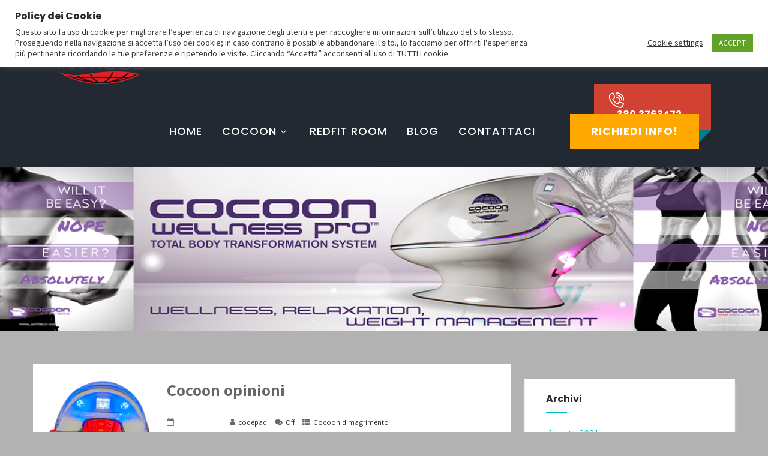

--- FILE ---
content_type: text/html; charset=UTF-8
request_url: http://www.cocoonwellness.it/tag/come-perdere-peso/
body_size: 73739
content:

<!DOCTYPE html>
<html xmlns="http://www.w3.org/1999/xhtml" lang="it-IT">
<head>
<meta http-equiv="Content-Type" content="text/html; charset=UTF-8" />	
<!--[if IE]><meta http-equiv="X-UA-Compatible" content="IE=edge,chrome=1"><![endif]-->
<meta name="viewport" content="width=device-width, initial-scale=1.0, user-scalable=no"/>
<link rel="profile" href="http://gmpg.org/xfn/11"/>
<link rel="pingback" href="http://www.cocoonwellness.it/xmlrpc.php" /> 
<meta name='robots' content='index, follow, max-image-preview:large, max-snippet:-1, max-video-preview:-1' />

	<!-- This site is optimized with the Yoast SEO plugin v26.8 - https://yoast.com/product/yoast-seo-wordpress/ -->
	<title>come perdere peso Archivi - Cocoon per il Dimagrimento</title>
	<link rel="canonical" href="https://www.cocoonwellness.it/tag/come-perdere-peso/" />
	<meta property="og:locale" content="it_IT" />
	<meta property="og:type" content="article" />
	<meta property="og:title" content="come perdere peso Archivi - Cocoon per il Dimagrimento" />
	<meta property="og:url" content="https://www.cocoonwellness.it/tag/come-perdere-peso/" />
	<meta property="og:site_name" content="Cocoon per il Dimagrimento" />
	<meta name="twitter:card" content="summary_large_image" />
	<script type="application/ld+json" class="yoast-schema-graph">{"@context":"https://schema.org","@graph":[{"@type":"CollectionPage","@id":"https://www.cocoonwellness.it/tag/come-perdere-peso/","url":"https://www.cocoonwellness.it/tag/come-perdere-peso/","name":"come perdere peso Archivi - Cocoon per il Dimagrimento","isPartOf":{"@id":"http://www.cocoonwellness.it/#website"},"primaryImageOfPage":{"@id":"https://www.cocoonwellness.it/tag/come-perdere-peso/#primaryimage"},"image":{"@id":"https://www.cocoonwellness.it/tag/come-perdere-peso/#primaryimage"},"thumbnailUrl":"http://www.cocoonwellness.it/wp-content/uploads/2021/02/Alpha-Fuzion.png","breadcrumb":{"@id":"https://www.cocoonwellness.it/tag/come-perdere-peso/#breadcrumb"},"inLanguage":"it-IT"},{"@type":"ImageObject","inLanguage":"it-IT","@id":"https://www.cocoonwellness.it/tag/come-perdere-peso/#primaryimage","url":"http://www.cocoonwellness.it/wp-content/uploads/2021/02/Alpha-Fuzion.png","contentUrl":"http://www.cocoonwellness.it/wp-content/uploads/2021/02/Alpha-Fuzion.png","width":545,"height":886},{"@type":"BreadcrumbList","@id":"https://www.cocoonwellness.it/tag/come-perdere-peso/#breadcrumb","itemListElement":[{"@type":"ListItem","position":1,"name":"Home","item":"http://www.cocoonwellness.it/"},{"@type":"ListItem","position":2,"name":"come perdere peso"}]},{"@type":"WebSite","@id":"http://www.cocoonwellness.it/#website","url":"http://www.cocoonwellness.it/","name":"Cocoon per il Dimagrimento","description":"Il Sistema per la Salute ed il Benessere","publisher":{"@id":"http://www.cocoonwellness.it/#organization"},"potentialAction":[{"@type":"SearchAction","target":{"@type":"EntryPoint","urlTemplate":"http://www.cocoonwellness.it/?s={search_term_string}"},"query-input":{"@type":"PropertyValueSpecification","valueRequired":true,"valueName":"search_term_string"}}],"inLanguage":"it-IT"},{"@type":"Organization","@id":"http://www.cocoonwellness.it/#organization","name":"Cocoonwellness","url":"http://www.cocoonwellness.it/","logo":{"@type":"ImageObject","inLanguage":"it-IT","@id":"http://www.cocoonwellness.it/#/schema/logo/image/","url":"https://www.cocoonwellness.it/wp-content/uploads/2021/02/Cocon-Logo.png","contentUrl":"https://www.cocoonwellness.it/wp-content/uploads/2021/02/Cocon-Logo.png","width":482,"height":321,"caption":"Cocoonwellness"},"image":{"@id":"http://www.cocoonwellness.it/#/schema/logo/image/"}}]}</script>
	<!-- / Yoast SEO plugin. -->


<link rel='dns-prefetch' href='//fonts.googleapis.com' />
<link rel="alternate" type="application/rss+xml" title="Cocoon per il Dimagrimento &raquo; Feed" href="http://www.cocoonwellness.it/feed/" />
<link rel="alternate" type="application/rss+xml" title="Cocoon per il Dimagrimento &raquo; Feed dei commenti" href="http://www.cocoonwellness.it/comments/feed/" />
<link rel="alternate" type="application/rss+xml" title="Cocoon per il Dimagrimento &raquo; come perdere peso Feed del tag" href="http://www.cocoonwellness.it/tag/come-perdere-peso/feed/" />
<style id='wp-img-auto-sizes-contain-inline-css' type='text/css'>
img:is([sizes=auto i],[sizes^="auto," i]){contain-intrinsic-size:3000px 1500px}
/*# sourceURL=wp-img-auto-sizes-contain-inline-css */
</style>
<style id='wp-emoji-styles-inline-css' type='text/css'>

	img.wp-smiley, img.emoji {
		display: inline !important;
		border: none !important;
		box-shadow: none !important;
		height: 1em !important;
		width: 1em !important;
		margin: 0 0.07em !important;
		vertical-align: -0.1em !important;
		background: none !important;
		padding: 0 !important;
	}
/*# sourceURL=wp-emoji-styles-inline-css */
</style>
<style id='wp-block-library-inline-css' type='text/css'>
:root{--wp-block-synced-color:#7a00df;--wp-block-synced-color--rgb:122,0,223;--wp-bound-block-color:var(--wp-block-synced-color);--wp-editor-canvas-background:#ddd;--wp-admin-theme-color:#007cba;--wp-admin-theme-color--rgb:0,124,186;--wp-admin-theme-color-darker-10:#006ba1;--wp-admin-theme-color-darker-10--rgb:0,107,160.5;--wp-admin-theme-color-darker-20:#005a87;--wp-admin-theme-color-darker-20--rgb:0,90,135;--wp-admin-border-width-focus:2px}@media (min-resolution:192dpi){:root{--wp-admin-border-width-focus:1.5px}}.wp-element-button{cursor:pointer}:root .has-very-light-gray-background-color{background-color:#eee}:root .has-very-dark-gray-background-color{background-color:#313131}:root .has-very-light-gray-color{color:#eee}:root .has-very-dark-gray-color{color:#313131}:root .has-vivid-green-cyan-to-vivid-cyan-blue-gradient-background{background:linear-gradient(135deg,#00d084,#0693e3)}:root .has-purple-crush-gradient-background{background:linear-gradient(135deg,#34e2e4,#4721fb 50%,#ab1dfe)}:root .has-hazy-dawn-gradient-background{background:linear-gradient(135deg,#faaca8,#dad0ec)}:root .has-subdued-olive-gradient-background{background:linear-gradient(135deg,#fafae1,#67a671)}:root .has-atomic-cream-gradient-background{background:linear-gradient(135deg,#fdd79a,#004a59)}:root .has-nightshade-gradient-background{background:linear-gradient(135deg,#330968,#31cdcf)}:root .has-midnight-gradient-background{background:linear-gradient(135deg,#020381,#2874fc)}:root{--wp--preset--font-size--normal:16px;--wp--preset--font-size--huge:42px}.has-regular-font-size{font-size:1em}.has-larger-font-size{font-size:2.625em}.has-normal-font-size{font-size:var(--wp--preset--font-size--normal)}.has-huge-font-size{font-size:var(--wp--preset--font-size--huge)}.has-text-align-center{text-align:center}.has-text-align-left{text-align:left}.has-text-align-right{text-align:right}.has-fit-text{white-space:nowrap!important}#end-resizable-editor-section{display:none}.aligncenter{clear:both}.items-justified-left{justify-content:flex-start}.items-justified-center{justify-content:center}.items-justified-right{justify-content:flex-end}.items-justified-space-between{justify-content:space-between}.screen-reader-text{border:0;clip-path:inset(50%);height:1px;margin:-1px;overflow:hidden;padding:0;position:absolute;width:1px;word-wrap:normal!important}.screen-reader-text:focus{background-color:#ddd;clip-path:none;color:#444;display:block;font-size:1em;height:auto;left:5px;line-height:normal;padding:15px 23px 14px;text-decoration:none;top:5px;width:auto;z-index:100000}html :where(.has-border-color){border-style:solid}html :where([style*=border-top-color]){border-top-style:solid}html :where([style*=border-right-color]){border-right-style:solid}html :where([style*=border-bottom-color]){border-bottom-style:solid}html :where([style*=border-left-color]){border-left-style:solid}html :where([style*=border-width]){border-style:solid}html :where([style*=border-top-width]){border-top-style:solid}html :where([style*=border-right-width]){border-right-style:solid}html :where([style*=border-bottom-width]){border-bottom-style:solid}html :where([style*=border-left-width]){border-left-style:solid}html :where(img[class*=wp-image-]){height:auto;max-width:100%}:where(figure){margin:0 0 1em}html :where(.is-position-sticky){--wp-admin--admin-bar--position-offset:var(--wp-admin--admin-bar--height,0px)}@media screen and (max-width:600px){html :where(.is-position-sticky){--wp-admin--admin-bar--position-offset:0px}}

/*# sourceURL=wp-block-library-inline-css */
</style><style id='global-styles-inline-css' type='text/css'>
:root{--wp--preset--aspect-ratio--square: 1;--wp--preset--aspect-ratio--4-3: 4/3;--wp--preset--aspect-ratio--3-4: 3/4;--wp--preset--aspect-ratio--3-2: 3/2;--wp--preset--aspect-ratio--2-3: 2/3;--wp--preset--aspect-ratio--16-9: 16/9;--wp--preset--aspect-ratio--9-16: 9/16;--wp--preset--color--black: #000000;--wp--preset--color--cyan-bluish-gray: #abb8c3;--wp--preset--color--white: #ffffff;--wp--preset--color--pale-pink: #f78da7;--wp--preset--color--vivid-red: #cf2e2e;--wp--preset--color--luminous-vivid-orange: #ff6900;--wp--preset--color--luminous-vivid-amber: #fcb900;--wp--preset--color--light-green-cyan: #7bdcb5;--wp--preset--color--vivid-green-cyan: #00d084;--wp--preset--color--pale-cyan-blue: #8ed1fc;--wp--preset--color--vivid-cyan-blue: #0693e3;--wp--preset--color--vivid-purple: #9b51e0;--wp--preset--gradient--vivid-cyan-blue-to-vivid-purple: linear-gradient(135deg,rgb(6,147,227) 0%,rgb(155,81,224) 100%);--wp--preset--gradient--light-green-cyan-to-vivid-green-cyan: linear-gradient(135deg,rgb(122,220,180) 0%,rgb(0,208,130) 100%);--wp--preset--gradient--luminous-vivid-amber-to-luminous-vivid-orange: linear-gradient(135deg,rgb(252,185,0) 0%,rgb(255,105,0) 100%);--wp--preset--gradient--luminous-vivid-orange-to-vivid-red: linear-gradient(135deg,rgb(255,105,0) 0%,rgb(207,46,46) 100%);--wp--preset--gradient--very-light-gray-to-cyan-bluish-gray: linear-gradient(135deg,rgb(238,238,238) 0%,rgb(169,184,195) 100%);--wp--preset--gradient--cool-to-warm-spectrum: linear-gradient(135deg,rgb(74,234,220) 0%,rgb(151,120,209) 20%,rgb(207,42,186) 40%,rgb(238,44,130) 60%,rgb(251,105,98) 80%,rgb(254,248,76) 100%);--wp--preset--gradient--blush-light-purple: linear-gradient(135deg,rgb(255,206,236) 0%,rgb(152,150,240) 100%);--wp--preset--gradient--blush-bordeaux: linear-gradient(135deg,rgb(254,205,165) 0%,rgb(254,45,45) 50%,rgb(107,0,62) 100%);--wp--preset--gradient--luminous-dusk: linear-gradient(135deg,rgb(255,203,112) 0%,rgb(199,81,192) 50%,rgb(65,88,208) 100%);--wp--preset--gradient--pale-ocean: linear-gradient(135deg,rgb(255,245,203) 0%,rgb(182,227,212) 50%,rgb(51,167,181) 100%);--wp--preset--gradient--electric-grass: linear-gradient(135deg,rgb(202,248,128) 0%,rgb(113,206,126) 100%);--wp--preset--gradient--midnight: linear-gradient(135deg,rgb(2,3,129) 0%,rgb(40,116,252) 100%);--wp--preset--font-size--small: 13px;--wp--preset--font-size--medium: 20px;--wp--preset--font-size--large: 36px;--wp--preset--font-size--x-large: 42px;--wp--preset--spacing--20: 0.44rem;--wp--preset--spacing--30: 0.67rem;--wp--preset--spacing--40: 1rem;--wp--preset--spacing--50: 1.5rem;--wp--preset--spacing--60: 2.25rem;--wp--preset--spacing--70: 3.38rem;--wp--preset--spacing--80: 5.06rem;--wp--preset--shadow--natural: 6px 6px 9px rgba(0, 0, 0, 0.2);--wp--preset--shadow--deep: 12px 12px 50px rgba(0, 0, 0, 0.4);--wp--preset--shadow--sharp: 6px 6px 0px rgba(0, 0, 0, 0.2);--wp--preset--shadow--outlined: 6px 6px 0px -3px rgb(255, 255, 255), 6px 6px rgb(0, 0, 0);--wp--preset--shadow--crisp: 6px 6px 0px rgb(0, 0, 0);}:where(.is-layout-flex){gap: 0.5em;}:where(.is-layout-grid){gap: 0.5em;}body .is-layout-flex{display: flex;}.is-layout-flex{flex-wrap: wrap;align-items: center;}.is-layout-flex > :is(*, div){margin: 0;}body .is-layout-grid{display: grid;}.is-layout-grid > :is(*, div){margin: 0;}:where(.wp-block-columns.is-layout-flex){gap: 2em;}:where(.wp-block-columns.is-layout-grid){gap: 2em;}:where(.wp-block-post-template.is-layout-flex){gap: 1.25em;}:where(.wp-block-post-template.is-layout-grid){gap: 1.25em;}.has-black-color{color: var(--wp--preset--color--black) !important;}.has-cyan-bluish-gray-color{color: var(--wp--preset--color--cyan-bluish-gray) !important;}.has-white-color{color: var(--wp--preset--color--white) !important;}.has-pale-pink-color{color: var(--wp--preset--color--pale-pink) !important;}.has-vivid-red-color{color: var(--wp--preset--color--vivid-red) !important;}.has-luminous-vivid-orange-color{color: var(--wp--preset--color--luminous-vivid-orange) !important;}.has-luminous-vivid-amber-color{color: var(--wp--preset--color--luminous-vivid-amber) !important;}.has-light-green-cyan-color{color: var(--wp--preset--color--light-green-cyan) !important;}.has-vivid-green-cyan-color{color: var(--wp--preset--color--vivid-green-cyan) !important;}.has-pale-cyan-blue-color{color: var(--wp--preset--color--pale-cyan-blue) !important;}.has-vivid-cyan-blue-color{color: var(--wp--preset--color--vivid-cyan-blue) !important;}.has-vivid-purple-color{color: var(--wp--preset--color--vivid-purple) !important;}.has-black-background-color{background-color: var(--wp--preset--color--black) !important;}.has-cyan-bluish-gray-background-color{background-color: var(--wp--preset--color--cyan-bluish-gray) !important;}.has-white-background-color{background-color: var(--wp--preset--color--white) !important;}.has-pale-pink-background-color{background-color: var(--wp--preset--color--pale-pink) !important;}.has-vivid-red-background-color{background-color: var(--wp--preset--color--vivid-red) !important;}.has-luminous-vivid-orange-background-color{background-color: var(--wp--preset--color--luminous-vivid-orange) !important;}.has-luminous-vivid-amber-background-color{background-color: var(--wp--preset--color--luminous-vivid-amber) !important;}.has-light-green-cyan-background-color{background-color: var(--wp--preset--color--light-green-cyan) !important;}.has-vivid-green-cyan-background-color{background-color: var(--wp--preset--color--vivid-green-cyan) !important;}.has-pale-cyan-blue-background-color{background-color: var(--wp--preset--color--pale-cyan-blue) !important;}.has-vivid-cyan-blue-background-color{background-color: var(--wp--preset--color--vivid-cyan-blue) !important;}.has-vivid-purple-background-color{background-color: var(--wp--preset--color--vivid-purple) !important;}.has-black-border-color{border-color: var(--wp--preset--color--black) !important;}.has-cyan-bluish-gray-border-color{border-color: var(--wp--preset--color--cyan-bluish-gray) !important;}.has-white-border-color{border-color: var(--wp--preset--color--white) !important;}.has-pale-pink-border-color{border-color: var(--wp--preset--color--pale-pink) !important;}.has-vivid-red-border-color{border-color: var(--wp--preset--color--vivid-red) !important;}.has-luminous-vivid-orange-border-color{border-color: var(--wp--preset--color--luminous-vivid-orange) !important;}.has-luminous-vivid-amber-border-color{border-color: var(--wp--preset--color--luminous-vivid-amber) !important;}.has-light-green-cyan-border-color{border-color: var(--wp--preset--color--light-green-cyan) !important;}.has-vivid-green-cyan-border-color{border-color: var(--wp--preset--color--vivid-green-cyan) !important;}.has-pale-cyan-blue-border-color{border-color: var(--wp--preset--color--pale-cyan-blue) !important;}.has-vivid-cyan-blue-border-color{border-color: var(--wp--preset--color--vivid-cyan-blue) !important;}.has-vivid-purple-border-color{border-color: var(--wp--preset--color--vivid-purple) !important;}.has-vivid-cyan-blue-to-vivid-purple-gradient-background{background: var(--wp--preset--gradient--vivid-cyan-blue-to-vivid-purple) !important;}.has-light-green-cyan-to-vivid-green-cyan-gradient-background{background: var(--wp--preset--gradient--light-green-cyan-to-vivid-green-cyan) !important;}.has-luminous-vivid-amber-to-luminous-vivid-orange-gradient-background{background: var(--wp--preset--gradient--luminous-vivid-amber-to-luminous-vivid-orange) !important;}.has-luminous-vivid-orange-to-vivid-red-gradient-background{background: var(--wp--preset--gradient--luminous-vivid-orange-to-vivid-red) !important;}.has-very-light-gray-to-cyan-bluish-gray-gradient-background{background: var(--wp--preset--gradient--very-light-gray-to-cyan-bluish-gray) !important;}.has-cool-to-warm-spectrum-gradient-background{background: var(--wp--preset--gradient--cool-to-warm-spectrum) !important;}.has-blush-light-purple-gradient-background{background: var(--wp--preset--gradient--blush-light-purple) !important;}.has-blush-bordeaux-gradient-background{background: var(--wp--preset--gradient--blush-bordeaux) !important;}.has-luminous-dusk-gradient-background{background: var(--wp--preset--gradient--luminous-dusk) !important;}.has-pale-ocean-gradient-background{background: var(--wp--preset--gradient--pale-ocean) !important;}.has-electric-grass-gradient-background{background: var(--wp--preset--gradient--electric-grass) !important;}.has-midnight-gradient-background{background: var(--wp--preset--gradient--midnight) !important;}.has-small-font-size{font-size: var(--wp--preset--font-size--small) !important;}.has-medium-font-size{font-size: var(--wp--preset--font-size--medium) !important;}.has-large-font-size{font-size: var(--wp--preset--font-size--large) !important;}.has-x-large-font-size{font-size: var(--wp--preset--font-size--x-large) !important;}
/*# sourceURL=global-styles-inline-css */
</style>

<style id='classic-theme-styles-inline-css' type='text/css'>
/*! This file is auto-generated */
.wp-block-button__link{color:#fff;background-color:#32373c;border-radius:9999px;box-shadow:none;text-decoration:none;padding:calc(.667em + 2px) calc(1.333em + 2px);font-size:1.125em}.wp-block-file__button{background:#32373c;color:#fff;text-decoration:none}
/*# sourceURL=/wp-includes/css/classic-themes.min.css */
</style>
<link rel='stylesheet' id='contact-form-7-css' href='http://www.cocoonwellness.it/wp-content/plugins/contact-form-7/includes/css/styles.css?ver=5.8.6' type='text/css' media='all' />
<link rel='stylesheet' id='cookie-law-info-css' href='http://www.cocoonwellness.it/wp-content/plugins/cookie-law-info/public/css/cookie-law-info-public.css?ver=2.0.0' type='text/css' media='all' />
<link rel='stylesheet' id='cookie-law-info-gdpr-css' href='http://www.cocoonwellness.it/wp-content/plugins/cookie-law-info/public/css/cookie-law-info-gdpr.css?ver=2.0.0' type='text/css' media='all' />
<link rel='stylesheet' id='complete-style-css' href='http://www.cocoonwellness.it/wp-content/themes/beachresort/style.css?ver=6.9' type='text/css' media='all' />
<link rel='stylesheet' id='complete-style-core-css' href='http://www.cocoonwellness.it/wp-content/themes/beachresort/style_core.css?ver=6.9' type='text/css' media='all' />
<link rel='stylesheet' id='complete-animated_css-css' href='http://www.cocoonwellness.it/wp-content/themes/beachresort/assets/css/animate.min.css?ver=6.9' type='text/css' media='all' />
<link rel='stylesheet' id='complete-static_css-css' href='http://www.cocoonwellness.it/wp-content/themes/beachresort/assets/css/nivo-slider.css?ver=6.9' type='text/css' media='all' />
<link rel='stylesheet' id='complete-gallery_css-css' href='http://www.cocoonwellness.it/wp-content/themes/beachresort/assets/css/prettyPhoto.css?ver=6.9' type='text/css' media='all' />
<link rel='stylesheet' id='complete-awesome_css-css' href='http://www.cocoonwellness.it/wp-content/themes/beachresort/assets/fonts/font-awesome.css?ver=6.9' type='text/css' media='all' />
<link rel='stylesheet' id='complete-owl_css-css' href='http://www.cocoonwellness.it/wp-content/themes/beachresort/assets/css/owl.carousel.css?ver=6.9' type='text/css' media='all' />
<link rel='stylesheet' id='complete_google_fonts-css' href='//fonts.googleapis.com/css?family=Assistant%3A200%2C800%2C700%2C600%2C400%2C300%7CPoppins%3Aregular%26subset%3Dlatin%2C' type='text/css' media='screen' />
<script type="text/javascript" src="http://www.cocoonwellness.it/wp-includes/js/jquery/jquery.min.js?ver=3.7.1" id="jquery-core-js"></script>
<script type="text/javascript" src="http://www.cocoonwellness.it/wp-includes/js/jquery/jquery-migrate.min.js?ver=3.4.1" id="jquery-migrate-js"></script>
<script type="text/javascript" id="cookie-law-info-js-extra">
/* <![CDATA[ */
var Cli_Data = {"nn_cookie_ids":[],"cookielist":[],"non_necessary_cookies":{"necessary":["viewed_cookie_policy","cookielawinfo-checkbox-necessary","cookielawinfo-checkbox-functional","cookielawinfo-checkbox-performance","cookielawinfo-checkbox-analytics","cookielawinfo-checkbox-others"],"functional":[],"performance":[],"analytics":[],"advertisement":[],"others":[]},"ccpaEnabled":"","ccpaRegionBased":"","ccpaBarEnabled":"","ccpaType":"gdpr","js_blocking":"1","custom_integration":"","triggerDomRefresh":""};
var cli_cookiebar_settings = {"animate_speed_hide":"500","animate_speed_show":"500","background":"#FFF","border":"#b1a6a6c2","border_on":"","button_1_button_colour":"#61a229","button_1_button_hover":"#4e8221","button_1_link_colour":"#fff","button_1_as_button":"1","button_1_new_win":"","button_2_button_colour":"#333","button_2_button_hover":"#292929","button_2_link_colour":"#444","button_2_as_button":"","button_2_hidebar":"","button_3_button_colour":"#3566bb","button_3_button_hover":"#2a5296","button_3_link_colour":"#fff","button_3_as_button":"1","button_3_new_win":"","button_4_button_colour":"#000","button_4_button_hover":"#000000","button_4_link_colour":"#333333","button_4_as_button":"","font_family":"inherit","header_fix":"","notify_animate_hide":"1","notify_animate_show":"","notify_div_id":"#cookie-law-info-bar","notify_position_horizontal":"right","notify_position_vertical":"top","scroll_close":"","scroll_close_reload":"","accept_close_reload":"","reject_close_reload":"","showagain_tab":"","showagain_background":"#fff","showagain_border":"#000","showagain_div_id":"#cookie-law-info-again","showagain_x_position":"100px","text":"#333333","show_once_yn":"","show_once":"10000","logging_on":"","as_popup":"","popup_overlay":"1","bar_heading_text":"Policy dei Cookie","cookie_bar_as":"banner","popup_showagain_position":"bottom-right","widget_position":"left"};
var log_object = {"ajax_url":"http://www.cocoonwellness.it/wp-admin/admin-ajax.php"};
//# sourceURL=cookie-law-info-js-extra
/* ]]> */
</script>
<script type="text/javascript" src="http://www.cocoonwellness.it/wp-content/plugins/cookie-law-info/public/js/cookie-law-info-public.js?ver=2.0.0" id="cookie-law-info-js"></script>
<script type="text/javascript" src="http://www.cocoonwellness.it/wp-content/themes/beachresort/assets/js/complete.js?ver=1" id="complete_js-js"></script>
<script type="text/javascript" src="http://www.cocoonwellness.it/wp-content/themes/beachresort/assets/js/owl.carousel.js?ver=1" id="complete_owl-js"></script>
<script type="text/javascript" src="http://www.cocoonwellness.it/wp-content/themes/beachresort/assets/js/other.js?ver=1" id="complete_otherjs-js"></script>
<script type="text/javascript" src="http://www.cocoonwellness.it/wp-content/themes/beachresort/assets/js/jquery.bxslider.min.js?ver=1" id="complete_testimonialjs-js"></script>
<script type="text/javascript" src="http://www.cocoonwellness.it/wp-content/themes/beachresort/assets/js/index.js?ver=1" id="complete_index-js"></script>
<script type="text/javascript" src="http://www.cocoonwellness.it/wp-content/themes/beachresort/assets/js/jquery.quicksand.js?ver=1" id="complete_galjs1-js"></script>
<script type="text/javascript" src="http://www.cocoonwellness.it/wp-content/themes/beachresort/assets/js/script.js?ver=1" id="complete_galjs3-js"></script>
<script type="text/javascript" src="http://www.cocoonwellness.it/wp-content/themes/beachresort/assets/js/counterup.min.js?ver=1" id="complete_count-js"></script>
<script type="text/javascript" src="http://www.cocoonwellness.it/wp-content/themes/beachresort/assets/js/verticalslider.js?ver=1" id="complete_verticalslider-js"></script>
<script type="text/javascript" src="http://www.cocoonwellness.it/wp-content/themes/beachresort/assets/js/jquery.prettyPhoto.js?ver=1" id="complete_galjs4-js"></script>
<link rel="https://api.w.org/" href="http://www.cocoonwellness.it/wp-json/" /><link rel="alternate" title="JSON" type="application/json" href="http://www.cocoonwellness.it/wp-json/wp/v2/tags/49" /><link rel="EditURI" type="application/rsd+xml" title="RSD" href="http://www.cocoonwellness.it/xmlrpc.php?rsd" />
<meta name="generator" content="WordPress 6.9" />
        <script type="text/javascript">
            ( function () {
                window.lae_fs = { can_use_premium_code: false};
            } )();
        </script>
          <script> var fixed_header_class   = '';
           var fixed_header_scroll   = '';
           jQuery(window).scroll(function(){
           if(jQuery(document).scrollTop() > fixed_header_scroll){
             jQuery(fixed_header_class).addClass("myfixedHeader");
           }else{
               jQuery(fixed_header_class).removeClass("myfixedHeader");	 
                }
   });</script> <style type="text/css">
    .myfixedHeader{background-color: !important;}
    .myfixedHeader, .myfixedHeader a { color: !important;}
	.myfixedHeader { height: ;}
	.myfixedHeader { padding: !important;}
    .myfixedHeader {margin: 0 auto !important; width:100% !important; position:fixed; z-index:99999; transition:all 0.7s ease; left:0; right:0; top:0; text-align:center !important; }
    { transition:all 0.7s ease; }</style>	<style type="text/css">

/*Fixed Background*/

	/*BOXED LAYOUT*/
	.site_boxed .layer_wrapper, body.home.site_boxed #slidera {width: 83.5%;float: left;margin: 0 8.25%;
	background: #ffffff;}
	.site_boxed .stat_bg, .site_boxed .stat_bg_overlay{width: 83.5%;}
	.site_boxed .social_buttons{background: #ffffff;}
	.site_boxed .center {width: 95%!important;margin: 0 auto;}
	.site_boxed .head_top .center{ width:95%!important;}

/*Site Content Text Style*/
body, button, input, select, textarea{ 
	font-family:Assistant; 	font-size:16px; }

.footer-post-area ul li h4,
.footer-post-area ul li h4 a{font-family:Assistant;}

.single_post .single_post_content .tabs li a:link, .single_post .single_post_content .tabs li a:visited{ color:#2b2b2b;}


.post_head, .author_div{ background:#545556;}
.post_head_bg, .author_div_bg{background:url(http://cocoonwellness.it/wp-content/uploads/2021/02/Banner-Cocoonwellness.it_.png);}

/*Feattured Boxes Section*/
.featured_area_bg{background:url();}
.featured_area{background-color:#f2f2f2;}
.featured_block img{height:70px;; width:70px;} 
.featured_block{background-color:#ffffff;}

.sktmore,
.newsletter-form input[type="submit"]{background-color:#00b8ca;}
.sktmore:hover,
.newsletter-form input[type="submit"]:hover{background-color:#393939;}

.expanding-grid .spacer{background-color:#00b8ca;}
.expand-left h2, .expand-left{color:#000000;}

.headingseperator h3{color:#000000;}
.headingseperator h3::after{border-bottom-color:#00b8ca;}

.expanding-grid .links > li a.active:after{border-bottom-color:#00b8ca;}

.squarebox{background-color:#ffffff;}
.squarebox:hover{background-color:#79ab9f;}
.squaretitle{color:#000000;}

.perfectbox{background-color:#ffffff; border-color:#eaeaea;}
.perfectborder:hover, .perfectbox:hover{border-color:#00b8ca !important;}

.post_block_style3{background-color:#ffffff; border-color:#eaeaea;}
.post_block_style3:before{background:#9f9f9f;}

.skt-home-posts-row .skt-home-posts-title a{color:#282828;}
.skt-home-posts-row .skt-home-posts-date{color:#474747;}
.skt-home-posts-row .skt-home-posts-date i{color:#c31a28;}

.skt-team-row .skt-team-title a{color:#ffffff;}
.skt-team-row .skt-team-designation{color:#5f5f5f;}
	
.header-extras .skt-header-button a{background-color:#d14232; color:#ffffff;}
.header-extras .skt-header-button a:hover{background-color:#00b8ca; color:#ffffff;}

.download-button a{color:#fff !important; background-color:#ffa800 !important;}


.room-dtls{ background:#ffffff;}
.skt-room-title{ color:#253242;}
.skt-room-designation{ color:#5f5f5f;}
.skt-room .owl-prev, .skt-room .owl-next:hover{background:#ffa800 !important;}
.skt-room .owl-prev:hover, .skt-room .owl-next{background:#00b8ca !important;}

.slider-main .theme-default .nivo-directionNav{background:#4dcdda;}
.slider-main .theme-default .nivo-directionNav a{color:#fff !important;}



/*-----------------------------COLORS------------------------------------*/
		/*Header Color*/
		.header{background-color: rgba(34,41,51, 0);}
				
				
		/*Head Top Bar Color*/
		.head-info-area{background-color: rgba(43,13,15, 1);}
		
				.header{background:#222933!important; border: none;}
				
		
		@media screen and (max-width: 767px){
		.home.has_trans_header .header{background:#222933!important;}
		}
		/*LOGO*/
		.logo img{height:110px; width:225px;; margin-top:30px;;} 

				.logo h2, .logo h1, .logo h2 a:link, .logo h2 a:visited, .logo h1 a:link, .logo h1 a:visited, .logo h2 a:hover, .logo h1 a:hover{ 
			font-family:'';
			font-size:;
			color:#282828;
		}
		/*HEADER TEXT BAR*/
				.head-info-area, .head-info-area a:link, .head-info-area a:visited{ 
			font-family:'Assistant'; 						color:#ffffff;
		}	
		
		.head-info-area a:hover{ 
			color:#edecec;
		}		
		
		a{color:#ffffff;}
		a:hover{color:#999999;}
		
		
		/*Slider Title*/
				.title{ 
			font-family:'Poppins'; 			font-size:75px;			color:#be60d6;
		}	
		
				.slidedesc{ 
			font-family:'Poppins'; 			font-size:22px;			color:#6831af;
		}	
		
				.slidebtn{ 
			font-family:'Poppins'; 			font-size:17px;;
		}
		.slider-main .nivo-caption .slidebtn a{ 
			color:#282828; background-color:#ffffff;
		}	
		.slider-main .nivo-caption .slidebtn a:hover{background-color:#00b8ca; color:#ffffff;}
		
		.nivo-controlNav a{background-color:#282828}
		.nivo-controlNav a.active{background-color:#00b8ca}

				
		/* Global H1 */	
						h1{ 
			font-family:'Poppins'; 			font-size:32px;			color:#282828;
		}
		
		h1 a:hover{ 
			color:#00b8ca;
		}
		
		/* Global H2 */	
						h2{ 
			font-family:'Poppins'; 			font-size:28px;		color:#282828;
		}
		
		h2 a:hover{ 
			color:#00b8ca;
		}
				
		/* Global H3 */	
						h3{ 
			font-family:'Poppins'; 			font-size:24px;		color:#282828;
		}
		
		h3 a:hover{ 
			color:#00b8ca;
		}
		
		/* Global H4 */	
						h4{ 
			font-family:'Poppins'; 			font-size:13px;		color:#282828;
		}
		
		h4 a:hover{ 
			color:#00b8ca;
		}	
		
		/* Global H5 */	
						h5{ 
			font-family:'Poppins'; 			font-size:11px;		color:#282828;
		}
		
		h5 a:hover{ 
			color:#00b8ca;
		}	
		
		/* Global H6 */	
						h6{ 
			font-family:'Poppins'; 			font-size:9px;		color:#282828;
		}
		
		h6 a:hover{ 
			color:#00b8ca;
		}
		
		/* Post Meta Color */
		.post_block_style1_meta, .post_block_style1_meta a:link, .post_block_style1_meta a:visited, .post_block_style2_meta, .post_block_style2_meta a:link, .post_block_style2_meta a:visited, .single_metainfo, .single_metainfo a:link, .single_metainfo a:visited{ 
			color:#282828;
		}
		
		/* Team Box Background Color */
		.team-infobox{ 
			background-color:#f7f7f7;
		}
		
		/* Social Icon Background Color */
		.social-icons a:link, .social-icons a:visited{ 
			background-color:#151515;
			color:#ffffff;
		}	
		
		/* Social Icon Hover Background Color */
		.social-icons a:hover{ 
			background-color:#ffffff;
			color:#151515;
			border-color:#ffffff;
		}
		
		/* Teambox Background Color */
		.skt-testimonials .skt-testimonial-box{background-color:#ffffff;}
		.skt-testimonials .skt-testimonial-title,
		.skt-testimonials .skt-testimonial-designation,
		.skt-testimonials .skt-testimonial-content{color:#282828;}
		.skt-testimonials .owl-dots .owl-dot{background-color: #ffffff;}
		.skt-testimonials .owl-dots .owl-dot.active{background-color: #00b8ca;}
	
		
		/* Gallery Filter Active Bgcolor */
		.portfolio-categ li a:link, .portfolio-categ li a:visited{ 
			color:#909090;
		}		
		
		/* Gallery Filter Active Bgcolor */
		.portfolio-categ li.active a:link, .portfolio-categ li.active a:visited{ 
			color:#f1b500;
		}	
		
			
		
		.portfolio-content .portfolio-area li .image-block-title{background-color: rgba(0,184,202, 0.7); color:#ffffff;}
		
		/* Skills Bar Background Color */
		.skill-bg{ 
			background-color:#f8f8f8;
		}	
		
		/* Skills Bar Text Color */
		.skillbar-title{ 
			color:#ffffff;
		}			
															
		#simple-menu{color:#ffffff;}
		body.home.has_trans_header #simple-menu{color:#fff;}
		span.desc{color:#282828;}
		
		.header-extras li a,
		.header-extras li .header-search-toggle{color:#ffffff;}
		.header-extras li a:hover,
		.header-extras li .header-search-toggle:hover{color: #ff0044;}
		.header-extras li .custom-cart-count{background-color: #ff0044; color:#ffffff;}
		
		/*MENU Text Color*/
		#topmenu ul li a{color:#ffffff;}
		#topmenu ul li.menu_hover a:link, #topmenu ul li.menu_hover a:visited{border-color:#ff0044;}
		#topmenu ul li.menu_hover>a:link, #topmenu ul li.menu_hover>a:visited, body.has_trans_header.home #topmenu ul li.menu_hover>a:link, body.has_trans_header.home #topmenu ul li.menu_hover>a:visited{color:#ff0044;}
		#topmenu ul li.current-menu-item>a:link, #topmenu ul li.current-menu-item>a:visited, #topmenu ul li.current-menu-parent>a:link, #topmenu ul li.current_page_parent>a:visited, #topmenu ul li.current-menu-ancestor>a:link, #topmenu ul li.current-menu-ancestor>a:visited{color:#ff0000;}
		#topmenu ul li ul{border-color:#ff0044 transparent transparent transparent;}
		#topmenu ul.menu>li:hover:after{background-color:#ff0044;}
		#topmenu ul li ul li a:hover{color:#ff0000;}
		
		#topmenu ul li.appointment-btn a{background-color: #ff0000; color: #fff !important;}
		#topmenu ul li.appointment-btn a:hover{background-color: #ffffff; color: #fff !important;}
		
#topmenu ul li.current-menu-item > a:link:after, #topmenu ul li.current-menu-item > a:visited:after, #topmenu ul li.current-menu-parent > a:link:after, #topmenu ul li.current_page_parent > a:visited:after, #topmenu ul li.current-menu-ancestor > a:link:after, #topmenu ul li.current-menu-ancestor > a:visited:after{content:''; border-bottom-color:#ff0000 !important;}		
		
		#topmenu ul.menu ul li{background-color:#ffffff;}		
		
		#topmenu ul.sub-menu li a, #topmenu ul.children li a{color:#282828;}	
		#topmenu ul.sub-menu li a:hover, #topmenu ul.children li a:hover, #topmenu li.menu_highlight_slim:hover, #topmenu ul.sub-menu li.current_page_item a, #topmenu ul.children li.current_page_item a, #topmenu ul.sub-menu li.current-menu-item a, #topmenu ul.children li.current-menu-item a{background-color:#282828 !important;}	

		.sidr{ background-color:#282828;}
		.pad_menutitle{ background-color:#00b8ca;}
		.sidr ul li a, .sidr ul li span, .sidr ul li ul li a, .sidr ul li ul li span{color:#ffffff;}
		.sidr ul li.sidr-class-current-menu-item > a{color:#00b8ca;}
		
		#simple-menu .fa-bars{color:#ffffff !important;}
		.pad_menutitle .fa-bars, .pad_menutitle .fa-times{color:#ffffff !important;}				

		.head_soc .social_bookmarks a:link, .head_soc .social_bookmarks a:visited{color:#ffffff;}
		.head_soc .social_bookmarks.bookmark_hexagon a:before {border-bottom-color: rgba(255,255,255, 0.3)!important;}
		.head_soc .social_bookmarks.bookmark_hexagon a i {background:rgba(255,255,255, 0.3)!important;}
		.head_soc .social_bookmarks.bookmark_hexagon a:after { border-top-color:rgba(255,255,255, 0.3)!important;}
		

		/*BASE Color*/
		.widget_border, .heading_border, #wp-calendar #today, .thn_post_wrap .more-link:hover, .moretag:hover, .search_term #searchsubmit, .error_msg #searchsubmit, #searchsubmit, .complete_pagenav a:hover, .nav-box a:hover .left_arro, .nav-box a:hover .right_arro, .pace .pace-progress, .homeposts_title .menu_border, span.widget_border, .ast_login_widget #loginform #wp-submit, .prog_wrap, .lts_layout1 a.image, .lts_layout2 a.image, .lts_layout3 a.image, .rel_tab:hover .related_img, .wpcf7-submit, .woo-slider #post_slider li.sale .woo_sale, .nivoinner .slide_button_wrap .lts_button, #accordion .slide_button_wrap .lts_button, .img_hover, p.form-submit #submit, .optimposts .type-product a.button.add_to_cart_button{background:#00b8ca;} 
		
		.share_active, .comm_auth a, .logged-in-as a, .citeping a, .lay3 h2 a:hover, .lay4 h2 a:hover, .lay5 .postitle a:hover, .nivo-caption p a, .acord_text p a, .org_comment a, .org_ping a, .contact_submit input:hover, .widget_calendar td a, .ast_biotxt a, .ast_bio .ast_biotxt h3, .lts_layout2 .listing-item h2 a:hover, .lts_layout3 .listing-item h2 a:hover, .lts_layout4 .listing-item h2 a:hover, .lts_layout5 .listing-item h2 a:hover, .rel_tab:hover .rel_hover, .post-password-form input[type~=submit], .bio_head h3, .blog_mo a:hover, .ast_navigation a:hover, .lts_layout4 .blog_mo a:hover{color:#00b8ca;}
		#home_widgets .widget .thn_wgt_tt, #sidebar .widget .thn_wgt_tt, #footer .widget .thn_wgt_tt, .astwt_iframe a, .ast_bio .ast_biotxt h3, .ast_bio .ast_biotxt a, .nav-box a span, .lay2 h2.postitle:hover a{color:#00b8ca;}
		.pace .pace-activity{border-top-color: #00b8ca!important;border-left-color: #00b8ca!important;}
		.pace .pace-progress-inner{box-shadow: 0 0 10px #00b8ca, 0 0 5px #00b8ca;
		  -webkit-box-shadow: 0 0 10px #00b8ca, 0 0 5px #00b8ca;
		  -moz-box-shadow: 0 0 10px #00b8ca, 0 0 5px #00b8ca;}
		
		.fotorama__thumb-border, .ast_navigation a:hover{ border-color:#00b8ca!important;}
		
		
		/*Text Color on BASE COLOR Element*/
		.icon_round a, #wp-calendar #today, .moretag:hover, .search_term #searchsubmit, .error_msg #searchsubmit, .complete_pagenav a:hover, .ast_login_widget #loginform #wp-submit, #searchsubmit, .prog_wrap, .rel_tab .related_img i, .lay1 h2.postitle a, .nivoinner .slide_button_wrap .lts_button, #accordion .slide_button_wrap .lts_button, .lts_layout1 .icon_wrap a, .lts_layout2 .icon_wrap a, .lts_layout3 .icon_wrap a, .lts_layout1 .icon_wrap a:hover{color:#ffffff;}
		.thn_post_wrap .listing-item .moretag:hover, body .lts_layout1 .listing-item .title, .lts_layout2 .img_wrap .complete_plus, .img_hover .icon_wrap a, body .thn_post_wrap .lts_layout1 .icon_wrap a, .wpcf7-submit, .woo-slider #post_slider li.sale .woo_sale, p.form-submit #submit, .optimposts .type-product a.button.add_to_cart_button{color:#ffffff;}




/*Sidebar Widget Background Color */
#sidebar .widget{ background:#FFFFFF;}
#sidebar .widget_wrap{border-color:#eeeff5;}
/*Widget Title Color */
#sidebar .widget-title, #sidebar .widget-title a{color:#666666;}

#sidebar #sidebar .widget, #sidebar .widget .widget_wrap{ color:#999999;}
#sidebar .widget .widgettitle, #sidebar .widget .widgettitle a:link, #sidebar .widget .widgettitle a:visited{font-size:16px;}

#sidebar .widget li a, #sidebar .widget a{ color:#00b8ca;}
#sidebar .widget li a:hover, #sidebar .widget a:hover{ color:#999999;}


.flipcard .front{background-color:#ffffff; border-color:#e0e0e0;}

.flipcard .back{background-color:#f7f7f7; border-color:#000000;}

.divider5 span, .divider6 span{background-color:#8c8b8b;}
.divider1, .divider2, .divider3, .divider4, .divider5, .divider6, .fusion-title .title-sep, .fusion-title.sep-underline, .product .product-border, .fusion-title .title-sep{border-color:#8c8b8b;}

.timeline-both-side li .timeline-description{background-color:#ffffff;}

.timeline-both-side:before, .timeline-both-side li .border-line, .timeline-both-side li .border-line:before{background-color:#dedede;}

.timeline-both-side:after, .timeline-both-side li .timeline-description{border-color:#dedede;}
.griditem{background-color:#ffffff;}
.griditem{border-color:#cccccc;}

.serviceboxbg{background:rgba(0,184,202, 0.8); border-right-color:#30a0fd;}
.serviceboxbg:hover{background-color:#685031;}
.servicebox h3, .serviceboxbg p{color:#ffffff !important;}
.sktgo, .sktgo:hover{background-color:#ffffff;}

#footer .footercols1 h3, #footer .footercols2 h3, #footer .footercols3 h3, #footer .footercols4 h3{color:#ffffff;}

#footer .footercols1 h3::after,
#footer .footercols2 h3::after,
#footer .footercols3 h3::after,
#footer .footercols4 h3::after{background-color: #00b8ca;}

.footer-infobox{background-color: #222933;}

.footmenu li a,
.footer-blog-posts ul li a{color: #bebebe;}

.footmenu li a:hover,
.footer-blog-posts ul li a:hover,
.footmenu li.current-menu-item a,
.footmenu li.current_page_item a{color: #00b8ca;}

/*FOOTER WIDGET COLORS*/
#footer{background-color: #222933; background-image: url();}
#footer .footercols1, #footer .footercols2, #footer .footercols3, #footer .footercols4, .footer-post-area ul li h4, .footer-post-area ul li h4 a:link, .footer-post-area ul li h4 a:visited{color:#bebebe;}


/*COPYRIGHT COLORS*/
#copyright{background-color: #222933;}
.copytext, .copytext a:link, .copytext a:visited{color: #bebebe;}

.foot_soc .social_bookmarks a:link, .foot_soc .social_bookmarks a:visited{color:#bebebe;}
.foot_soc .social_bookmarks.bookmark_hexagon a:before {border-bottom-color: rgba(190,190,190, 0.3);}
.foot_soc .social_bookmarks.bookmark_hexagon a i {background:rgba(190,190,190, 0.3);}
.foot_soc .social_bookmarks.bookmark_hexagon a:after { border-top-color:rgba(190,190,190, 0.3);}



/*-------------------------------------TYPOGRAPHY--------------------------------------*/

/*Post Titles and headings Font*/
.postitle, .product_title{ font-family:Assistant;}

/*Menu Font*/
#topmenu ul li a{ font-family:Poppins;}


#topmenu ul li a{ text-transform:uppercase; letter-spacing:1px;}

#topmenu ul li a{font-size:18px;}
#topmenu ul li {line-height: 18px;}

/*Body Text Color*/
body, .home_cat a, .contact_submit input, .comment-form-comment textarea{ color:#2b2b2b;}
.single_post_content .tabs li a{ color:#2b2b2b;}
.thn_post_wrap .listing-item .moretag{ color:#2b2b2b;}
	
	

/*Post Title */
.postitle, .postitle a, .nav-box a, h3#comments, h3#comments_ping, .comment-reply-title, .related_h3, .nocomments, .lts_layout2 .listing-item h2 a, .lts_layout3 .listing-item h2 a, .lts_layout4 .listing-item h2 a, .author_inner h5, .product_title, .woocommerce-tabs h2, .related.products h2, .optimposts .type-product h2.postitle a, .woocommerce ul.products li.product h3{ text-decoration:none; color:#666666;}

/*Woocommerce*/
.optimposts .type-product a.button.add_to_cart_button:hover{background-color:#ffffff;color:#00b8ca;} 
.optimposts .lay2_wrap .type-product span.price, .optimposts .lay3_wrap .type-product span.price, .optimposts .lay4_wrap  .type-product span.price, .optimposts .lay4_wrap  .type-product a.button.add_to_cart_button{color:#666666;}
.optimposts .lay2_wrap .type-product a.button.add_to_cart_button:before, .optimposts .lay3_wrap .type-product a.button.add_to_cart_button:before{color:#666666;}
.optimposts .lay2_wrap .type-product a.button.add_to_cart_button:hover:before, .optimposts .lay3_wrap .type-product a.button.add_to_cart_button:hover:before, .optimposts .lay4_wrap  .type-product h2.postitle a{color:#00b8ca;}



@media screen and (max-width: 480px){
body.home.has_trans_header .header .logo h1 a:link, body.home.has_trans_header .header .logo h1 a:visited{ color:#282828!important;}
body.home.has_trans_header .header #simple-menu{color:#ffffff!important;}
}

/*USER'S CUSTOM CSS---------------------------------------------------------*/
span.desc{display: none;}/*---------------------------------------------------------*/
</style>

<!--[if IE]>
<style type="text/css">
.text_block_wrap, .home .lay1, .home .lay2, .home .lay3, .home .lay4, .home .lay5, .home_testi .looper, #footer .widgets{opacity:1!important;}
#topmenu ul li a{display: block;padding: 20px; background:url(#);}
</style>
<![endif]-->
<style type="text/css">.recentcomments a{display:inline !important;padding:0 !important;margin:0 !important;}</style><style type="text/css" id="custom-background-css">
body.custom-background { background-color: #b2b2b2; }
</style>
	<link rel="icon" href="http://www.cocoonwellness.it/wp-content/uploads/2021/02/cropped-Cocon-Logo-32x32.png" sizes="32x32" />
<link rel="icon" href="http://www.cocoonwellness.it/wp-content/uploads/2021/02/cropped-Cocon-Logo-192x192.png" sizes="192x192" />
<link rel="apple-touch-icon" href="http://www.cocoonwellness.it/wp-content/uploads/2021/02/cropped-Cocon-Logo-180x180.png" />
<meta name="msapplication-TileImage" content="http://www.cocoonwellness.it/wp-content/uploads/2021/02/cropped-Cocon-Logo-270x270.png" />

<style>.head_inner{border: none;}</style>

<link href="https://fonts.googleapis.com/css?family=Poppins:400,500,700&display=swap" rel="stylesheet">

<link rel='stylesheet' id='cookie-law-info-table-css' href='http://www.cocoonwellness.it/wp-content/plugins/cookie-law-info/public/css/cookie-law-info-table.css?ver=2.0.0' type='text/css' media='all' />
</head>

<body class="archive tag tag-come-perdere-peso tag-49 custom-background wp-theme-beachresort site_full has_trans_header not_frontpage elementor-default elementor-kit-2483">
<!--HEADER-->
<div class="header_wrap layer_wrapper">
		
<!--HEADER STARTS-->

<div class="header type2">
  <div class="center">
    <div class="head_inner"> 
      <!--LOGO START-->
      <div class="logo">
                <a class="logoimga" title="Cocoon per il Dimagrimento" href="http://www.cocoonwellness.it/"><img src="http://cocoonwellness.it/wp-content/uploads/2021/02/Cocon-Logo.png" /></a> <span class="desc">Il Sistema per la Salute ed il Benessere</span>
              </div>
      <!--LOGO END-->
      
      <div class="header-content-right">
      
        <!--MENU START--> 
        <!--MOBILE MENU START--> 
        <a id="simple-menu" href="#sidr"><i class="fa-bars"></i></a> 
        <!--MOBILE MENU END-->
        
        <div class="header-extras">
			       		
       					<li><div class="skt-header-button"><a href="#"><img src="http://www.cocoonwellness.it/wp-content/themes/beachresort/images/call-icon.png" /> <span> 380.3763472 </span></a></div></li>
			        </div>
        
        <div id="topmenu" class="">
          <div class="menu-header"><ul id="menu-header" class="menu"><li id="menu-item-2105" class="menu-item menu-item-type-post_type menu-item-object-page menu-item-home menu-item-2105"><a href="http://www.cocoonwellness.it/">Home</a></li>
<li id="menu-item-2381" class="menu-item menu-item-type-post_type menu-item-object-page menu-item-has-children menu-item-2381"><a href="http://www.cocoonwellness.it/room/">cocoon</a>
<ul class="sub-menu">
	<li id="menu-item-2629" class="menu-item menu-item-type-post_type menu-item-object-page menu-item-2629"><a href="http://www.cocoonwellness.it/cocoon-fitness/">Cocoon Fitness</a></li>
	<li id="menu-item-2662" class="menu-item menu-item-type-post_type menu-item-object-page menu-item-2662"><a href="http://www.cocoonwellness.it/cocoon-wellness/">Cocoon Wellness</a></li>
	<li id="menu-item-2874" class="menu-item menu-item-type-post_type menu-item-object-page menu-item-2874"><a href="http://www.cocoonwellness.it/cocoon-alpha-fuzion/">Alpha Fuzion</a></li>
	<li id="menu-item-2986" class="menu-item menu-item-type-post_type menu-item-object-page menu-item-2986"><a href="http://www.cocoonwellness.it/cocoon-relaxwell/">RelaxWell</a></li>
	<li id="menu-item-3076" class="menu-item menu-item-type-post_type menu-item-object-page menu-item-3076"><a href="http://www.cocoonwellness.it/cocoon-slimwell-360/">SlimWell 360</a></li>
	<li id="menu-item-3154" class="menu-item menu-item-type-post_type menu-item-object-page menu-item-3154"><a href="http://www.cocoonwellness.it/hydra-jet-ir/">Hydra Jet IR</a></li>
	<li id="menu-item-3143" class="menu-item menu-item-type-post_type menu-item-object-page menu-item-3143"><a href="http://www.cocoonwellness.it/confronta-i-pod-cocoon/">Confronta i Pod Cocoon</a></li>
</ul>
</li>
<li id="menu-item-3542" class="menu-item menu-item-type-custom menu-item-object-custom menu-item-3542"><a href="https://redfitspace.com/redfitroom/">RedFit Room</a></li>
<li id="menu-item-3379" class="menu-item menu-item-type-post_type menu-item-object-page current_page_parent menu-item-3379"><a href="http://www.cocoonwellness.it/blog-cooon/">Blog</a></li>
<li id="menu-item-2111" class="menu-item menu-item-type-post_type menu-item-object-page menu-item-2111"><a href="http://www.cocoonwellness.it/contact-layout-1/">Contattaci</a></li>
<li id="menu-item-2236" class="download-button menu-item menu-item-type-custom menu-item-object-custom menu-item-2236"><a href="http://cocoonwellness.it/contact-layout-1/">Richiedi Info!</a></li>
</ul></div>        </div>
        <!--MENU END--> 
        
      </div>
      
    </div>
  </div>
</div>
<!--HEADER ENDS--></div><!--layer_wrapper class END-->

<!--Slider START-->
     
<!--Slider END-->   
	<!--Tag Posts-->
    <div class="category_wrap layer_wrapper">
        <!--CUSTOM PAGE HEADER STARTS-->
            	

   
   
            <!--Header for CATEGORY-->
      <div class="">
      <div class="post_head post_head_bg">
            <!--The Page Title -->
                
      </div>
 	  </div>
      <!--page_head class END-->
      	  
      
      
        <!--CUSTOM PAGE HEADER ENDS-->
        
        
    <div class="lay4">
        <div class="center">
            <div class="lay4_wrap">
                <div class="lay4_inner">
					                    <div class="post-3475 post type-post status-publish format-standard has-post-thumbnail hentry category-cocoon-dimagrimento tag-cocoon tag-cocoon-wellness tag-cocoon-wellness-pod tag-cocoonwellness tag-cocoonwellnesspod tag-come-dimagrire-velocemente tag-come-perdere-5-kg tag-come-perdere-peso tag-cromoterapia tag-dimagrante tag-dimagrimento tag-grasso tag-infrarossi tag-metabolismo tag-opinioni tag-recensioni tag-testimonianze" id="post-3475"> 

                <!--POST THUMBNAIL START-->
                        <div class="post_image">
                             <!--CALL TO POST IMAGE-->
                                                        <div class="imgwrap">
                            <a href="http://www.cocoonwellness.it/cocoon-testimonianze/"><img width="185" height="300" src="http://www.cocoonwellness.it/wp-content/uploads/2021/02/Alpha-Fuzion-185x300.png" class="attachment-medium size-medium wp-post-image" alt="" decoding="async" fetchpriority="high" srcset="http://www.cocoonwellness.it/wp-content/uploads/2021/02/Alpha-Fuzion-185x300.png 185w, http://www.cocoonwellness.it/wp-content/uploads/2021/02/Alpha-Fuzion.png 545w" sizes="(max-width: 185px) 100vw, 185px" /></a></div>

                                                  </div>
                 <!--POST THUMBNAIL END-->

                    <!--POST CONTENT START-->
                        <div class="post_content">
                            <h2 class="postitle"><a href="http://www.cocoonwellness.it/cocoon-testimonianze/" title="Cocoon opinioni">Cocoon opinioni</a></h2>
                            
                         <!--META INFO START-->   
                                                        <div class="single_metainfo">
                            	<!--DATE-->
                                <i class="fa-calendar"></i><a class="comm_date">17 Marzo 2021</a>
                                <!--AUTHOR-->
                                <i class="fa-user"></i><a class='auth_meta' href="http://www.cocoonwellness.it/author/codepad/">codepad</a>
                                <!--COMMENTS COUNT-->
                                <i class="fa-comments"></i><div class="meta_comm"><span>Off</span></div>                            	<!--CATEGORY-->
                              	<i class="fa-th-list"></i><div class="catag_list"><a href="http://www.cocoonwellness.it/category/cocoon-dimagrimento/" rel="category tag">Cocoon dimagrimento</a></div>
                            </div>
                                                     <!--META INFO START-->  
                         
                            <p>Come Perdere peso velocemente. A differenza della sauna, che fa perdere solo liquidi, il calore secco del Cocoon agisce direttamente...</p>                            
                        </div>
                    <!--POST CONTENT END-->
					<!--Read More Button-->
                    <div class="blog_mo"><a href="http://www.cocoonwellness.it/cocoon-testimonianze/">+ Read More</a></div>
                    
                </div>
                 
    
                                </div><!--lay4_inner class END-->
                
        <!--PAGINATION START-->
            <div class="ast_pagenav">
					            </div>
        <!--PAGINATION END-->
            
                        
            </div><!--lay4_wrap class END-->
                    
                <!--SIDEBAR START-->    
            		<div id="sidebar">
  <div class="widgets">
    <div id="archives-2" class="widget widget_archive" data-widget-id="archives-2"><div class="widget_wrap"><h3 class="widgettitle">Archivi</h3>
			<ul>
					<li><a href='http://www.cocoonwellness.it/2021/08/'>Agosto 2021</a></li>
	<li><a href='http://www.cocoonwellness.it/2021/03/'>Marzo 2021</a></li>
			</ul>

			<span class="widget_corner"></span></div></div><div id="categories-2" class="widget widget_categories" data-widget-id="categories-2"><div class="widget_wrap"><h3 class="widgettitle">Categorie</h3>
			<ul>
					<li class="cat-item cat-item-14"><a href="http://www.cocoonwellness.it/category/cocoon-dimagrimento/">Cocoon dimagrimento</a>
</li>
	<li class="cat-item cat-item-1"><a href="http://www.cocoonwellness.it/category/senza-categoria/">Senza categoria</a>
</li>
			</ul>

			<span class="widget_corner"></span></div></div><div id="meta-2" class="widget widget_meta" data-widget-id="meta-2"><div class="widget_wrap"><h3 class="widgettitle">Meta</h3>
		<ul>
						<li><a rel="nofollow" href="http://www.cocoonwellness.it/wp-login.php">Accedi</a></li>
			<li><a href="http://www.cocoonwellness.it/feed/">Feed dei contenuti</a></li>
			<li><a href="http://www.cocoonwellness.it/comments/feed/">Feed dei commenti</a></li>

			<li><a href="https://it.wordpress.org/">WordPress.org</a></li>
		</ul>

		<span class="widget_corner"></span></div></div>  </div>
</div>
            	<!--SIDEBAR END--> 
                
            </div><!--center class END-->
        </div><!--lay4 class END-->
    </div><!--layer_wrapper class END-->
    

		<a class="to_top "><i class="fa-angle-up fa-2x"></i></a>
<!--Footer Start-->
<div class="footer_wrap layer_wrapper ">
<div id="footer" class="footer-type4">
	 
		<div class="footer-infobox">
        	<div class="center">
                <div class="footer-infobox-left"><a href="http://www.cocoonwellness.it/"><img class="footer-logo-img" src="http://cocoonwellness.it/wp-content/uploads/2021/02/cropped-Cocon-Logo.png"></a></div>
                <div class="footer-infobox-right">
		<div class="social-icons">
			<a href="#" target="_blank" class="fa fa-facebook fa-1x" title="facebook"></a>
			<a href="#" target="_blank" class="fa fa-twitter fa-1x" title="twitter"></a>
			<a href="#" target="_blank" class="fa fa-google-plus fa-1x" title="google-plus"></a>
			<a href="#" target="_blank" class="fa fa-linkedin fa-1x" title="linkedin"></a>
			<a href="#" target="_blank" class="fa fa-pinterest fa-1x" title="pinterest"></a>
			<a href="#" target="_blank" class="fa fa-skype fa-1x" title="skype"></a>
		</div></div>
                <div class="clear"></div>
            </div>
        </div>
    	<div class="center">
    	<div class="rowfooter">
            <div class="clear"></div>
    		            <div class="footercols4"><h3></h3></div>
            <div class="footercols4"><h3></h3>            </div>
            <div class="footercols4"><h3>Quick Links</h3><div class="menu-footer-container"><ul id="menu-footer" class="footmenu"><li id="menu-item-2096" class="menu-item menu-item-type-post_type menu-item-object-page menu-item-home menu-item-2096"><a href="http://www.cocoonwellness.it/">Home</a></li>
<li id="menu-item-2391" class="menu-item menu-item-type-post_type menu-item-object-page menu-item-2391"><a href="http://www.cocoonwellness.it/room/">Room</a></li>
<li id="menu-item-2113" class="menu-item menu-item-type-post_type menu-item-object-page menu-item-2113"><a href="http://www.cocoonwellness.it/contact-layout-1/">Contact</a></li>
</ul></div></div>
            <div class="footercols4"><h3>Contact Info</h3><p>Arcamac<br />Tecnologie per il Bellessere</p><p>Lecce, Viale Giacomo leopardi 41/f<br />Tel: +39 0832 664491<br />whatsapp: +39 380 3763472</p><p>info@cocoonwellness.com<br />http://arcamac.it</p></div>
                                </div>              
            <div class="clear"></div> 
    </div>
    
    <div id="copyright">
        <div class="center">
            <div class="copytext"><div class="copyright-left">© Copyright 2020 www.cocoonwellness.it by Arcamac. All Rights Reserved.</div><div>www.arcamac.it</div></div>
        </div>
	</div>
    
</div>

<!--Footer END-->
</div><!--layer_wrapper class END-->
<script type="speculationrules">
{"prefetch":[{"source":"document","where":{"and":[{"href_matches":"/*"},{"not":{"href_matches":["/wp-*.php","/wp-admin/*","/wp-content/uploads/*","/wp-content/*","/wp-content/plugins/*","/wp-content/themes/beachresort/*","/*\\?(.+)"]}},{"not":{"selector_matches":"a[rel~=\"nofollow\"]"}},{"not":{"selector_matches":".no-prefetch, .no-prefetch a"}}]},"eagerness":"conservative"}]}
</script>
<!--googleoff: all--><div id="cookie-law-info-bar" data-nosnippet="true"><h5 class="cli_messagebar_head">Policy dei Cookie</h5><span><div class="cli-bar-container cli-style-v2"><div class="cli-bar-message"> Questo sito fa uso di cookie per migliorare l’esperienza di navigazione degli utenti e per raccogliere informazioni sull’utilizzo del sito stesso. Proseguendo nella navigazione si accetta l’uso dei cookie; in caso contrario è possibile abbandonare il sito., lo facciamo per offrirti l'esperienza più pertinente ricordando le tue preferenze e ripetendo le visite. Cliccando “Accetta” acconsenti all'uso di TUTTI i cookie.</div><div class="cli-bar-btn_container"><a role='button' tabindex='0' class="cli_settings_button" style="margin:0px 10px 0px 5px;" >Cookie settings</a><a role='button' tabindex='0' data-cli_action="accept" id="cookie_action_close_header"  class="medium cli-plugin-button cli-plugin-main-button cookie_action_close_header cli_action_button" style="display:inline-block; ">ACCEPT</a></div></div></span></div><div id="cookie-law-info-again" style="display:none;" data-nosnippet="true"><span id="cookie_hdr_showagain">Manage consent</span></div><div class="cli-modal" data-nosnippet="true" id="cliSettingsPopup" tabindex="-1" role="dialog" aria-labelledby="cliSettingsPopup" aria-hidden="true">
  <div class="cli-modal-dialog" role="document">
	<div class="cli-modal-content cli-bar-popup">
	  	<button type="button" class="cli-modal-close" id="cliModalClose">
			<svg class="" viewBox="0 0 24 24"><path d="M19 6.41l-1.41-1.41-5.59 5.59-5.59-5.59-1.41 1.41 5.59 5.59-5.59 5.59 1.41 1.41 5.59-5.59 5.59 5.59 1.41-1.41-5.59-5.59z"></path><path d="M0 0h24v24h-24z" fill="none"></path></svg>
			<span class="wt-cli-sr-only">Chiudi</span>
	  	</button>
	  	<div class="cli-modal-body">
			<div class="cli-container-fluid cli-tab-container">
	<div class="cli-row">
		<div class="cli-col-12 cli-align-items-stretch cli-px-0">
			<div class="cli-privacy-overview">
				<h4>Privacy Overview</h4>				<div class="cli-privacy-content">
					<div class="cli-privacy-content-text">This website uses cookies to improve your experience while you navigate through the website. Out of these, the cookies that are categorized as necessary are stored on your browser as they are essential for the working of basic functionalities of the website. We also use third-party cookies that help us analyze and understand how you use this website. These cookies will be stored in your browser only with your consent. You also have the option to opt-out of these cookies. But opting out of some of these cookies may affect your browsing experience.</div>
				</div>
				<a class="cli-privacy-readmore" tabindex="0" role="button" data-readmore-text="Mostra altro" data-readless-text="Mostra meno"></a>			</div>
		</div>
		<div class="cli-col-12 cli-align-items-stretch cli-px-0 cli-tab-section-container">
												<div class="cli-tab-section">
						<div class="cli-tab-header">
							<a role="button" tabindex="0" class="cli-nav-link cli-settings-mobile" data-target="necessary" data-toggle="cli-toggle-tab">
								Necessary							</a>
							<div class="wt-cli-necessary-checkbox">
                        <input type="checkbox" class="cli-user-preference-checkbox"  id="wt-cli-checkbox-necessary" data-id="checkbox-necessary" checked="checked"  />
                        <label class="form-check-label" for="wt-cli-checkbox-necessary">Necessary</label>
                    </div>
                    <span class="cli-necessary-caption">Sempre abilitato</span> 						</div>
						<div class="cli-tab-content">
							<div class="cli-tab-pane cli-fade" data-id="necessary">
								<p>Necessary cookies are absolutely essential for the website to function properly. These cookies ensure basic functionalities and security features of the website, anonymously.
<table class="cookielawinfo-row-cat-table cookielawinfo-winter"><thead><tr><th class="cookielawinfo-column-1">Cookie</th><th class="cookielawinfo-column-3">Durata</th><th class="cookielawinfo-column-4">Descrizione</th></tr></thead><tbody><tr class="cookielawinfo-row"><td class="cookielawinfo-column-1">cookielawinfo-checbox-analytics</td><td class="cookielawinfo-column-3">11 months</td><td class="cookielawinfo-column-4">This cookie is set by GDPR Cookie Consent plugin. The cookie is used to store the user consent for the cookies in the category "Analytics".</td></tr><tr class="cookielawinfo-row"><td class="cookielawinfo-column-1">cookielawinfo-checbox-functional</td><td class="cookielawinfo-column-3">11 months</td><td class="cookielawinfo-column-4">The cookie is set by GDPR cookie consent to record the user consent for the cookies in the category "Functional".</td></tr><tr class="cookielawinfo-row"><td class="cookielawinfo-column-1">cookielawinfo-checbox-others</td><td class="cookielawinfo-column-3">11 months</td><td class="cookielawinfo-column-4">This cookie is set by GDPR Cookie Consent plugin. The cookie is used to store the user consent for the cookies in the category "Other.</td></tr><tr class="cookielawinfo-row"><td class="cookielawinfo-column-1">cookielawinfo-checkbox-necessary</td><td class="cookielawinfo-column-3">11 months</td><td class="cookielawinfo-column-4">This cookie is set by GDPR Cookie Consent plugin. The cookies is used to store the user consent for the cookies in the category "Necessary".</td></tr><tr class="cookielawinfo-row"><td class="cookielawinfo-column-1">cookielawinfo-checkbox-performance</td><td class="cookielawinfo-column-3">11 months</td><td class="cookielawinfo-column-4">This cookie is set by GDPR Cookie Consent plugin. The cookie is used to store the user consent for the cookies in the category "Performance".</td></tr><tr class="cookielawinfo-row"><td class="cookielawinfo-column-1">viewed_cookie_policy</td><td class="cookielawinfo-column-3">11 months</td><td class="cookielawinfo-column-4">The cookie is set by the GDPR Cookie Consent plugin and is used to store whether or not user has consented to the use of cookies. It does not store any personal data.</td></tr></tbody></table></p>
							</div>
						</div>
					</div>
																	<div class="cli-tab-section">
						<div class="cli-tab-header">
							<a role="button" tabindex="0" class="cli-nav-link cli-settings-mobile" data-target="functional" data-toggle="cli-toggle-tab">
								Functional							</a>
							<div class="cli-switch">
                        <input type="checkbox" id="wt-cli-checkbox-functional" class="cli-user-preference-checkbox"  data-id="checkbox-functional"  />
                        <label for="wt-cli-checkbox-functional" class="cli-slider" data-cli-enable="Abilitato" data-cli-disable="Disabilitato"><span class="wt-cli-sr-only">Functional</span></label>
                    </div>						</div>
						<div class="cli-tab-content">
							<div class="cli-tab-pane cli-fade" data-id="functional">
								<p>Functional cookies help to perform certain functionalities like sharing the content of the website on social media platforms, collect feedbacks, and other third-party features.
</p>
							</div>
						</div>
					</div>
																	<div class="cli-tab-section">
						<div class="cli-tab-header">
							<a role="button" tabindex="0" class="cli-nav-link cli-settings-mobile" data-target="performance" data-toggle="cli-toggle-tab">
								Performance							</a>
							<div class="cli-switch">
                        <input type="checkbox" id="wt-cli-checkbox-performance" class="cli-user-preference-checkbox"  data-id="checkbox-performance"  />
                        <label for="wt-cli-checkbox-performance" class="cli-slider" data-cli-enable="Abilitato" data-cli-disable="Disabilitato"><span class="wt-cli-sr-only">Performance</span></label>
                    </div>						</div>
						<div class="cli-tab-content">
							<div class="cli-tab-pane cli-fade" data-id="performance">
								<p>Performance cookies are used to understand and analyze the key performance indexes of the website which helps in delivering a better user experience for the visitors.
</p>
							</div>
						</div>
					</div>
																	<div class="cli-tab-section">
						<div class="cli-tab-header">
							<a role="button" tabindex="0" class="cli-nav-link cli-settings-mobile" data-target="analytics" data-toggle="cli-toggle-tab">
								Analytics							</a>
							<div class="cli-switch">
                        <input type="checkbox" id="wt-cli-checkbox-analytics" class="cli-user-preference-checkbox"  data-id="checkbox-analytics"  />
                        <label for="wt-cli-checkbox-analytics" class="cli-slider" data-cli-enable="Abilitato" data-cli-disable="Disabilitato"><span class="wt-cli-sr-only">Analytics</span></label>
                    </div>						</div>
						<div class="cli-tab-content">
							<div class="cli-tab-pane cli-fade" data-id="analytics">
								<p>Analytical cookies are used to understand how visitors interact with the website. These cookies help provide information on metrics the number of visitors, bounce rate, traffic source, etc.
</p>
							</div>
						</div>
					</div>
																	<div class="cli-tab-section">
						<div class="cli-tab-header">
							<a role="button" tabindex="0" class="cli-nav-link cli-settings-mobile" data-target="advertisement" data-toggle="cli-toggle-tab">
								Advertisement							</a>
							<div class="cli-switch">
                        <input type="checkbox" id="wt-cli-checkbox-advertisement" class="cli-user-preference-checkbox"  data-id="checkbox-advertisement"  />
                        <label for="wt-cli-checkbox-advertisement" class="cli-slider" data-cli-enable="Abilitato" data-cli-disable="Disabilitato"><span class="wt-cli-sr-only">Advertisement</span></label>
                    </div>						</div>
						<div class="cli-tab-content">
							<div class="cli-tab-pane cli-fade" data-id="advertisement">
								<p>Advertisement cookies are used to provide visitors with relevant ads and marketing campaigns. These cookies track visitors across websites and collect information to provide customized ads.
</p>
							</div>
						</div>
					</div>
																	<div class="cli-tab-section">
						<div class="cli-tab-header">
							<a role="button" tabindex="0" class="cli-nav-link cli-settings-mobile" data-target="others" data-toggle="cli-toggle-tab">
								Others							</a>
							<div class="cli-switch">
                        <input type="checkbox" id="wt-cli-checkbox-others" class="cli-user-preference-checkbox"  data-id="checkbox-others"  />
                        <label for="wt-cli-checkbox-others" class="cli-slider" data-cli-enable="Abilitato" data-cli-disable="Disabilitato"><span class="wt-cli-sr-only">Others</span></label>
                    </div>						</div>
						<div class="cli-tab-content">
							<div class="cli-tab-pane cli-fade" data-id="others">
								<p>Other uncategorized cookies are those that are being analyzed and have not been classified into a category as yet.
</p>
							</div>
						</div>
					</div>
										</div>
	</div>
</div>
	  	</div>
	  	<div class="cli-modal-footer">
			<div class="wt-cli-element cli-container-fluid cli-tab-container">
				<div class="cli-row">
					<div class="cli-col-12 cli-align-items-stretch cli-px-0">
						<div class="cli-tab-footer wt-cli-privacy-overview-actions">
						
															<a id="wt-cli-privacy-save-btn" role="button" tabindex="0" data-cli-action="accept" class="wt-cli-privacy-btn cli_setting_save_button wt-cli-privacy-accept-btn cli-btn">ACCETTA E SALVA</a>
													</div>
						
					</div>
				</div>
			</div>
		</div>
	</div>
  </div>
</div>
<div class="cli-modal-backdrop cli-fade cli-settings-overlay"></div>
<div class="cli-modal-backdrop cli-fade cli-popupbar-overlay"></div>
<!--googleon: all-->



<script type="text/javascript" src="http://www.cocoonwellness.it/wp-content/plugins/contact-form-7/includes/swv/js/index.js?ver=5.8.6" id="swv-js"></script>
<script type="text/javascript" id="contact-form-7-js-extra">
/* <![CDATA[ */
var wpcf7 = {"api":{"root":"http://www.cocoonwellness.it/wp-json/","namespace":"contact-form-7/v1"}};
//# sourceURL=contact-form-7-js-extra
/* ]]> */
</script>
<script type="text/javascript" src="http://www.cocoonwellness.it/wp-content/plugins/contact-form-7/includes/js/index.js?ver=5.8.6" id="contact-form-7-js"></script>
<script type="text/javascript" src="http://www.cocoonwellness.it/wp-includes/js/hoverIntent.min.js?ver=1.10.2" id="hoverIntent-js"></script>
<script id="wp-emoji-settings" type="application/json">
{"baseUrl":"https://s.w.org/images/core/emoji/17.0.2/72x72/","ext":".png","svgUrl":"https://s.w.org/images/core/emoji/17.0.2/svg/","svgExt":".svg","source":{"concatemoji":"http://www.cocoonwellness.it/wp-includes/js/wp-emoji-release.min.js?ver=6.9"}}
</script>
<script type="module">
/* <![CDATA[ */
/*! This file is auto-generated */
const a=JSON.parse(document.getElementById("wp-emoji-settings").textContent),o=(window._wpemojiSettings=a,"wpEmojiSettingsSupports"),s=["flag","emoji"];function i(e){try{var t={supportTests:e,timestamp:(new Date).valueOf()};sessionStorage.setItem(o,JSON.stringify(t))}catch(e){}}function c(e,t,n){e.clearRect(0,0,e.canvas.width,e.canvas.height),e.fillText(t,0,0);t=new Uint32Array(e.getImageData(0,0,e.canvas.width,e.canvas.height).data);e.clearRect(0,0,e.canvas.width,e.canvas.height),e.fillText(n,0,0);const a=new Uint32Array(e.getImageData(0,0,e.canvas.width,e.canvas.height).data);return t.every((e,t)=>e===a[t])}function p(e,t){e.clearRect(0,0,e.canvas.width,e.canvas.height),e.fillText(t,0,0);var n=e.getImageData(16,16,1,1);for(let e=0;e<n.data.length;e++)if(0!==n.data[e])return!1;return!0}function u(e,t,n,a){switch(t){case"flag":return n(e,"\ud83c\udff3\ufe0f\u200d\u26a7\ufe0f","\ud83c\udff3\ufe0f\u200b\u26a7\ufe0f")?!1:!n(e,"\ud83c\udde8\ud83c\uddf6","\ud83c\udde8\u200b\ud83c\uddf6")&&!n(e,"\ud83c\udff4\udb40\udc67\udb40\udc62\udb40\udc65\udb40\udc6e\udb40\udc67\udb40\udc7f","\ud83c\udff4\u200b\udb40\udc67\u200b\udb40\udc62\u200b\udb40\udc65\u200b\udb40\udc6e\u200b\udb40\udc67\u200b\udb40\udc7f");case"emoji":return!a(e,"\ud83e\u1fac8")}return!1}function f(e,t,n,a){let r;const o=(r="undefined"!=typeof WorkerGlobalScope&&self instanceof WorkerGlobalScope?new OffscreenCanvas(300,150):document.createElement("canvas")).getContext("2d",{willReadFrequently:!0}),s=(o.textBaseline="top",o.font="600 32px Arial",{});return e.forEach(e=>{s[e]=t(o,e,n,a)}),s}function r(e){var t=document.createElement("script");t.src=e,t.defer=!0,document.head.appendChild(t)}a.supports={everything:!0,everythingExceptFlag:!0},new Promise(t=>{let n=function(){try{var e=JSON.parse(sessionStorage.getItem(o));if("object"==typeof e&&"number"==typeof e.timestamp&&(new Date).valueOf()<e.timestamp+604800&&"object"==typeof e.supportTests)return e.supportTests}catch(e){}return null}();if(!n){if("undefined"!=typeof Worker&&"undefined"!=typeof OffscreenCanvas&&"undefined"!=typeof URL&&URL.createObjectURL&&"undefined"!=typeof Blob)try{var e="postMessage("+f.toString()+"("+[JSON.stringify(s),u.toString(),c.toString(),p.toString()].join(",")+"));",a=new Blob([e],{type:"text/javascript"});const r=new Worker(URL.createObjectURL(a),{name:"wpTestEmojiSupports"});return void(r.onmessage=e=>{i(n=e.data),r.terminate(),t(n)})}catch(e){}i(n=f(s,u,c,p))}t(n)}).then(e=>{for(const n in e)a.supports[n]=e[n],a.supports.everything=a.supports.everything&&a.supports[n],"flag"!==n&&(a.supports.everythingExceptFlag=a.supports.everythingExceptFlag&&a.supports[n]);var t;a.supports.everythingExceptFlag=a.supports.everythingExceptFlag&&!a.supports.flag,a.supports.everything||((t=a.source||{}).concatemoji?r(t.concatemoji):t.wpemoji&&t.twemoji&&(r(t.twemoji),r(t.wpemoji)))});
//# sourceURL=http://www.cocoonwellness.it/wp-includes/js/wp-emoji-loader.min.js
/* ]]> */
</script>
</body>
</html>